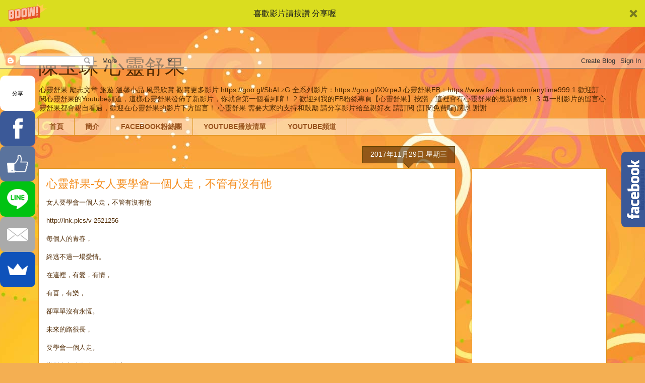

--- FILE ---
content_type: text/html; charset=UTF-8
request_url: https://anytime999.blogspot.com/2017/11/blog-post_29.html
body_size: 13415
content:
<!DOCTYPE html>
<html class='v2' dir='ltr' xmlns='http://www.w3.org/1999/xhtml' xmlns:b='http://www.google.com/2005/gml/b' xmlns:data='http://www.google.com/2005/gml/data' xmlns:expr='http://www.google.com/2005/gml/expr'>
<head>
<link href='https://www.blogger.com/static/v1/widgets/4128112664-css_bundle_v2.css' rel='stylesheet' type='text/css'/>
<script async='async' data-sumo-site-id='003c15ff18f58691443516162e5bb2ba756e42f3bbc4ee97816a95cd4d61c7ac' src='//load.sumome.com/'></script>
<meta content='eUYo8GSQrSD-dHjTj0O-oOHtk6ODomTNSjL_feExSWQ' name='google-site-verification'/>
<meta content='width=1100' name='viewport'/>
<meta content='text/html; charset=UTF-8' http-equiv='Content-Type'/>
<meta content='blogger' name='generator'/>
<link href='https://anytime999.blogspot.com/favicon.ico' rel='icon' type='image/x-icon'/>
<link href='http://anytime999.blogspot.com/2017/11/blog-post_29.html' rel='canonical'/>
<link rel="alternate" type="application/atom+xml" title="陳玉珠 心靈舒果 - Atom" href="https://anytime999.blogspot.com/feeds/posts/default" />
<link rel="alternate" type="application/rss+xml" title="陳玉珠 心靈舒果 - RSS" href="https://anytime999.blogspot.com/feeds/posts/default?alt=rss" />
<link rel="service.post" type="application/atom+xml" title="陳玉珠 心靈舒果 - Atom" href="https://www.blogger.com/feeds/6874829321933091544/posts/default" />

<link rel="alternate" type="application/atom+xml" title="陳玉珠 心靈舒果 - Atom" href="https://anytime999.blogspot.com/feeds/1598712145861432222/comments/default" />
<!--Can't find substitution for tag [blog.ieCssRetrofitLinks]-->
<link href='https://i.ytimg.com/vi/BzrKVdQ_lpE/hqdefault.jpg' rel='image_src'/>
<meta content='http://anytime999.blogspot.com/2017/11/blog-post_29.html' property='og:url'/>
<meta content='心靈舒果-女人要學會一個人走，不管有沒有他' property='og:title'/>
<meta content='女人要學會一個人走，不管有沒有他  http://lnk.pics/v-2521256  每個人的青春，  終逃不過一場愛情。  在這裡，有愛，有情，  有喜，有樂，  卻單單沒有永恆。  未來的路很長，  要學會一個人走。  當別人忽略你時，不要傷心，  每個人都有自己的生活，...' property='og:description'/>
<meta content='https://lh3.googleusercontent.com/blogger_img_proxy/AEn0k_tTh-cv9ItqPYwdGGSoHblMI2_7o0i50ldcqkwdjiiJGZtxR-8nvyz_9AdIJBFam6z2mutBDqeNFUqqntbeHSnpQq7m8Ooi78FrikA6PQH0-v-g=w1200-h630-n-k-no-nu' property='og:image'/>
<title>陳玉珠 心靈舒果: 心靈舒果-女人要學會一個人走&#65292;不管有沒有他</title>
<style id='page-skin-1' type='text/css'><!--
/*
-----------------------------------------------
Blogger Template Style
Name:     Awesome Inc.
Designer: Tina Chen
URL:      tinachen.org
----------------------------------------------- */
/* Content
----------------------------------------------- */
body {
font: normal normal 13px Arial, Tahoma, Helvetica, FreeSans, sans-serif;
color: #4e2800;
background: #f4af52 url(//themes.googleusercontent.com/image?id=1jBzZZhWmESbxpWuz4_KYI1iPRIJPfZVbhagMxWcJWDsBoLRejCvAeTWImo0USEiGpD5G) repeat fixed top center /* Credit: molotovcoketail (https://www.istockphoto.com/googleimages.php?id=1794602&amp;platform=blogger) */;
}
html body .content-outer {
min-width: 0;
max-width: 100%;
width: 100%;
}
a:link {
text-decoration: none;
color: #f48d1d;
}
a:visited {
text-decoration: none;
color: #b5653b;
}
a:hover {
text-decoration: underline;
color: #f48d1d;
}
.body-fauxcolumn-outer .cap-top {
position: absolute;
z-index: 1;
height: 276px;
width: 100%;
background: transparent none repeat-x scroll top left;
_background-image: none;
}
/* Columns
----------------------------------------------- */
.content-inner {
padding: 0;
}
.header-inner .section {
margin: 0 16px;
}
.tabs-inner .section {
margin: 0 16px;
}
.main-inner {
padding-top: 65px;
}
.main-inner .column-center-inner,
.main-inner .column-left-inner,
.main-inner .column-right-inner {
padding: 0 5px;
}
*+html body .main-inner .column-center-inner {
margin-top: -65px;
}
#layout .main-inner .column-center-inner {
margin-top: 0;
}
/* Header
----------------------------------------------- */
.header-outer {
margin: 0 0 0 0;
background: transparent none repeat scroll 0 0;
}
.Header h1 {
font: normal normal 40px Arial, Tahoma, Helvetica, FreeSans, sans-serif;
color: #4e2800;
text-shadow: 0 0 -1px #000000;
}
.Header h1 a {
color: #4e2800;
}
.Header .description {
font: normal normal 14px Arial, Tahoma, Helvetica, FreeSans, sans-serif;
color: #4e2800;
}
.header-inner .Header .titlewrapper,
.header-inner .Header .descriptionwrapper {
padding-left: 0;
padding-right: 0;
margin-bottom: 0;
}
.header-inner .Header .titlewrapper {
padding-top: 22px;
}
/* Tabs
----------------------------------------------- */
.tabs-outer {
overflow: hidden;
position: relative;
background: transparent url(//www.blogblog.com/1kt/awesomeinc/tabs_gradient_groovy.png) repeat scroll 0 0;
}
#layout .tabs-outer {
overflow: visible;
}
.tabs-cap-top, .tabs-cap-bottom {
position: absolute;
width: 100%;
border-top: 1px solid #dc9522;
}
.tabs-cap-bottom {
bottom: 0;
}
.tabs-inner .widget li a {
display: inline-block;
margin: 0;
padding: .6em 1.5em;
font: normal bold 14px Arial, Tahoma, Helvetica, FreeSans, sans-serif;
color: #99531e;
border-top: 1px solid #dc9522;
border-bottom: 1px solid #dc9522;
border-left: 1px solid #dc9522;
height: 16px;
line-height: 16px;
}
.tabs-inner .widget li:last-child a {
border-right: 1px solid #dc9522;
}
.tabs-inner .widget li.selected a, .tabs-inner .widget li a:hover {
background: #ffeedd url(//www.blogblog.com/1kt/awesomeinc/tabs_gradient_groovy.png) repeat-x scroll 0 -100px;
color: #3c1f00;
}
/* Headings
----------------------------------------------- */
h2 {
font: normal bold 14px Arial, Tahoma, Helvetica, FreeSans, sans-serif;
color: #4e2800;
}
/* Widgets
----------------------------------------------- */
.main-inner .section {
margin: 0 27px;
padding: 0;
}
.main-inner .column-left-outer,
.main-inner .column-right-outer {
margin-top: 0;
}
#layout .main-inner .column-left-outer,
#layout .main-inner .column-right-outer {
margin-top: 0;
}
.main-inner .column-left-inner,
.main-inner .column-right-inner {
background: transparent none repeat 0 0;
-moz-box-shadow: 0 0 0 rgba(0, 0, 0, .2);
-webkit-box-shadow: 0 0 0 rgba(0, 0, 0, .2);
-goog-ms-box-shadow: 0 0 0 rgba(0, 0, 0, .2);
box-shadow: 0 0 0 rgba(0, 0, 0, .2);
-moz-border-radius: 0;
-webkit-border-radius: 0;
-goog-ms-border-radius: 0;
border-radius: 0;
}
#layout .main-inner .column-left-inner,
#layout .main-inner .column-right-inner {
margin-top: 0;
}
.sidebar .widget {
font: normal normal 14px Arial, Tahoma, Helvetica, FreeSans, sans-serif;
color: #4e2800;
}
.sidebar .widget a:link {
color: #f48d1d;
}
.sidebar .widget a:visited {
color: #b5653b;
}
.sidebar .widget a:hover {
color: #f48d1d;
}
.sidebar .widget h2 {
text-shadow: 0 0 -1px #000000;
}
.main-inner .widget {
background-color: #ffffff;
border: 1px solid #dc9522;
padding: 0 15px 15px;
margin: 20px -16px;
-moz-box-shadow: 0 0 0 rgba(0, 0, 0, .2);
-webkit-box-shadow: 0 0 0 rgba(0, 0, 0, .2);
-goog-ms-box-shadow: 0 0 0 rgba(0, 0, 0, .2);
box-shadow: 0 0 0 rgba(0, 0, 0, .2);
-moz-border-radius: 0;
-webkit-border-radius: 0;
-goog-ms-border-radius: 0;
border-radius: 0;
}
.main-inner .widget h2 {
margin: 0 -0;
padding: .6em 0 .5em;
border-bottom: 1px solid transparent;
}
.footer-inner .widget h2 {
padding: 0 0 .4em;
border-bottom: 1px solid transparent;
}
.main-inner .widget h2 + div, .footer-inner .widget h2 + div {
border-top: 0 solid #dc9522;
padding-top: 0;
}
.main-inner .widget .widget-content {
margin: 0 -0;
padding: 7px 0 0;
}
.main-inner .widget ul, .main-inner .widget #ArchiveList ul.flat {
margin: -0 -15px 0;
padding: 0;
list-style: none;
}
.main-inner .widget #ArchiveList {
margin: -0 0 0;
}
.main-inner .widget ul li, .main-inner .widget #ArchiveList ul.flat li {
padding: .5em 15px;
text-indent: 0;
color: #666666;
border-top: 0 solid #dc9522;
border-bottom: 1px solid transparent;
}
.main-inner .widget #ArchiveList ul li {
padding-top: .25em;
padding-bottom: .25em;
}
.main-inner .widget ul li:first-child, .main-inner .widget #ArchiveList ul.flat li:first-child {
border-top: none;
}
.main-inner .widget ul li:last-child, .main-inner .widget #ArchiveList ul.flat li:last-child {
border-bottom: none;
}
.post-body {
position: relative;
}
.main-inner .widget .post-body ul {
padding: 0 2.5em;
margin: .5em 0;
list-style: disc;
}
.main-inner .widget .post-body ul li {
padding: 0.25em 0;
margin-bottom: .25em;
color: #4e2800;
border: none;
}
.footer-inner .widget ul {
padding: 0;
list-style: none;
}
.widget .zippy {
color: #666666;
}
/* Posts
----------------------------------------------- */
body .main-inner .Blog {
padding: 0;
margin-bottom: 1em;
background-color: transparent;
border: none;
-moz-box-shadow: 0 0 0 rgba(0, 0, 0, 0);
-webkit-box-shadow: 0 0 0 rgba(0, 0, 0, 0);
-goog-ms-box-shadow: 0 0 0 rgba(0, 0, 0, 0);
box-shadow: 0 0 0 rgba(0, 0, 0, 0);
}
.main-inner .section:last-child .Blog:last-child {
padding: 0;
margin-bottom: 1em;
}
.main-inner .widget h2.date-header {
margin: 0 -15px 1px;
padding: 0 0 10px 0;
font: normal normal 14px Arial, Tahoma, Helvetica, FreeSans, sans-serif;
color: #ffffff;
background: transparent url(//www.blogblog.com/1kt/awesomeinc/date_background_groovy.png) repeat-x scroll bottom center;
border-top: 1px solid #664400;
border-bottom: 1px solid transparent;
-moz-border-radius-topleft: 0;
-moz-border-radius-topright: 0;
-webkit-border-top-left-radius: 0;
-webkit-border-top-right-radius: 0;
border-top-left-radius: 0;
border-top-right-radius: 0;
position: absolute;
bottom: 100%;
right: 15px;
text-shadow: 0 0 -1px #000000;
}
.main-inner .widget h2.date-header span {
font: normal normal 14px Arial, Tahoma, Helvetica, FreeSans, sans-serif;
display: block;
padding: .5em 15px;
border-left: 1px solid #664400;
border-right: 1px solid #664400;
}
.date-outer {
position: relative;
margin: 65px 0 20px;
padding: 0 15px;
background-color: #ffffff;
border: 1px solid #dc9522;
-moz-box-shadow: 0 0 0 rgba(0, 0, 0, .2);
-webkit-box-shadow: 0 0 0 rgba(0, 0, 0, .2);
-goog-ms-box-shadow: 0 0 0 rgba(0, 0, 0, .2);
box-shadow: 0 0 0 rgba(0, 0, 0, .2);
-moz-border-radius: 0;
-webkit-border-radius: 0;
-goog-ms-border-radius: 0;
border-radius: 0;
}
.date-outer:first-child {
margin-top: 0;
}
.date-outer:last-child {
margin-bottom: 20px;
-moz-border-radius-bottomleft: 0;
-moz-border-radius-bottomright: 0;
-webkit-border-bottom-left-radius: 0;
-webkit-border-bottom-right-radius: 0;
-goog-ms-border-bottom-left-radius: 0;
-goog-ms-border-bottom-right-radius: 0;
border-bottom-left-radius: 0;
border-bottom-right-radius: 0;
}
.date-posts {
margin: 0 -0;
padding: 0 0;
clear: both;
}
.post-outer, .inline-ad {
border-top: 1px solid #dc9522;
margin: 0 -0;
padding: 15px 0;
}
.post-outer {
padding-bottom: 10px;
}
.post-outer:first-child {
padding-top: 15px;
border-top: none;
}
.post-outer:last-child, .inline-ad:last-child {
border-bottom: none;
}
.post-body {
position: relative;
}
.post-body img {
padding: 8px;
background: transparent;
border: 1px solid transparent;
-moz-box-shadow: 0 0 0 rgba(0, 0, 0, .2);
-webkit-box-shadow: 0 0 0 rgba(0, 0, 0, .2);
box-shadow: 0 0 0 rgba(0, 0, 0, .2);
-moz-border-radius: 0;
-webkit-border-radius: 0;
border-radius: 0;
}
h3.post-title, h4 {
font: normal normal 22px Arial, Tahoma, Helvetica, FreeSans, sans-serif;
color: #f48d1d;
}
h3.post-title a {
font: normal normal 22px Arial, Tahoma, Helvetica, FreeSans, sans-serif;
color: #f48d1d;
}
h3.post-title a:hover {
color: #f48d1d;
text-decoration: underline;
}
.post-header {
margin: 0 0 1em;
}
.post-body {
line-height: 1.4;
}
.post-outer h2 {
color: #4e2800;
}
.post-footer {
margin: 1.5em 0 0;
}
#blog-pager {
padding: 15px;
font-size: 120%;
background-color: #ffffff;
border: 1px solid #dc9522;
-moz-box-shadow: 0 0 0 rgba(0, 0, 0, .2);
-webkit-box-shadow: 0 0 0 rgba(0, 0, 0, .2);
-goog-ms-box-shadow: 0 0 0 rgba(0, 0, 0, .2);
box-shadow: 0 0 0 rgba(0, 0, 0, .2);
-moz-border-radius: 0;
-webkit-border-radius: 0;
-goog-ms-border-radius: 0;
border-radius: 0;
-moz-border-radius-topleft: 0;
-moz-border-radius-topright: 0;
-webkit-border-top-left-radius: 0;
-webkit-border-top-right-radius: 0;
-goog-ms-border-top-left-radius: 0;
-goog-ms-border-top-right-radius: 0;
border-top-left-radius: 0;
border-top-right-radius-topright: 0;
margin-top: 1em;
}
.blog-feeds, .post-feeds {
margin: 1em 0;
text-align: center;
color: #4e2800;
}
.blog-feeds a, .post-feeds a {
color: #ffffff;
}
.blog-feeds a:visited, .post-feeds a:visited {
color: #ffffff;
}
.blog-feeds a:hover, .post-feeds a:hover {
color: #ffffff;
}
.post-outer .comments {
margin-top: 2em;
}
/* Comments
----------------------------------------------- */
.comments .comments-content .icon.blog-author {
background-repeat: no-repeat;
background-image: url([data-uri]);
}
.comments .comments-content .loadmore a {
border-top: 1px solid #dc9522;
border-bottom: 1px solid #dc9522;
}
.comments .continue {
border-top: 2px solid #dc9522;
}
/* Footer
----------------------------------------------- */
.footer-outer {
margin: -0 0 -1px;
padding: 0 0 0;
color: #4e2800;
overflow: hidden;
}
.footer-fauxborder-left {
border-top: 1px solid #dc9522;
background: #ffffff none repeat scroll 0 0;
-moz-box-shadow: 0 0 0 rgba(0, 0, 0, .2);
-webkit-box-shadow: 0 0 0 rgba(0, 0, 0, .2);
-goog-ms-box-shadow: 0 0 0 rgba(0, 0, 0, .2);
box-shadow: 0 0 0 rgba(0, 0, 0, .2);
margin: 0 -0;
}
/* Mobile
----------------------------------------------- */
body.mobile {
background-size: 100% auto;
}
.mobile .body-fauxcolumn-outer {
background: transparent none repeat scroll top left;
}
*+html body.mobile .main-inner .column-center-inner {
margin-top: 0;
}
.mobile .main-inner .widget {
padding: 0 0 15px;
}
.mobile .main-inner .widget h2 + div,
.mobile .footer-inner .widget h2 + div {
border-top: none;
padding-top: 0;
}
.mobile .footer-inner .widget h2 {
padding: 0.5em 0;
border-bottom: none;
}
.mobile .main-inner .widget .widget-content {
margin: 0;
padding: 7px 0 0;
}
.mobile .main-inner .widget ul,
.mobile .main-inner .widget #ArchiveList ul.flat {
margin: 0 -15px 0;
}
.mobile .main-inner .widget h2.date-header {
right: 0;
}
.mobile .date-header span {
padding: 0.4em 0;
}
.mobile .date-outer:first-child {
margin-bottom: 0;
border: 1px solid #dc9522;
-moz-border-radius-topleft: 0;
-moz-border-radius-topright: 0;
-webkit-border-top-left-radius: 0;
-webkit-border-top-right-radius: 0;
-goog-ms-border-top-left-radius: 0;
-goog-ms-border-top-right-radius: 0;
border-top-left-radius: 0;
border-top-right-radius: 0;
}
.mobile .date-outer {
border-color: #dc9522;
border-width: 0 1px 1px;
}
.mobile .date-outer:last-child {
margin-bottom: 0;
}
.mobile .main-inner {
padding: 0;
}
.mobile .header-inner .section {
margin: 0;
}
.mobile .post-outer, .mobile .inline-ad {
padding: 5px 0;
}
.mobile .tabs-inner .section {
margin: 0 10px;
}
.mobile .main-inner .widget h2 {
margin: 0;
padding: 0;
}
.mobile .main-inner .widget h2.date-header span {
padding: 0;
}
.mobile .main-inner .widget .widget-content {
margin: 0;
padding: 7px 0 0;
}
.mobile #blog-pager {
border: 1px solid transparent;
background: #ffffff none repeat scroll 0 0;
}
.mobile .main-inner .column-left-inner,
.mobile .main-inner .column-right-inner {
background: transparent none repeat 0 0;
-moz-box-shadow: none;
-webkit-box-shadow: none;
-goog-ms-box-shadow: none;
box-shadow: none;
}
.mobile .date-posts {
margin: 0;
padding: 0;
}
.mobile .footer-fauxborder-left {
margin: 0;
border-top: inherit;
}
.mobile .main-inner .section:last-child .Blog:last-child {
margin-bottom: 0;
}
.mobile-index-contents {
color: #4e2800;
}
.mobile .mobile-link-button {
background: #f48d1d url(//www.blogblog.com/1kt/awesomeinc/tabs_gradient_groovy.png) repeat scroll 0 0;
}
.mobile-link-button a:link, .mobile-link-button a:visited {
color: #4e2800;
}
.mobile .tabs-inner .PageList .widget-content {
background: transparent;
border-top: 1px solid;
border-color: #dc9522;
color: #99531e;
}
.mobile .tabs-inner .PageList .widget-content .pagelist-arrow {
border-left: 1px solid #dc9522;
}

--></style>
<style id='template-skin-1' type='text/css'><!--
body {
min-width: 1160px;
}
.content-outer, .content-fauxcolumn-outer, .region-inner {
min-width: 1160px;
max-width: 1160px;
_width: 1160px;
}
.main-inner .columns {
padding-left: 0px;
padding-right: 300px;
}
.main-inner .fauxcolumn-center-outer {
left: 0px;
right: 300px;
/* IE6 does not respect left and right together */
_width: expression(this.parentNode.offsetWidth -
parseInt("0px") -
parseInt("300px") + 'px');
}
.main-inner .fauxcolumn-left-outer {
width: 0px;
}
.main-inner .fauxcolumn-right-outer {
width: 300px;
}
.main-inner .column-left-outer {
width: 0px;
right: 100%;
margin-left: -0px;
}
.main-inner .column-right-outer {
width: 300px;
margin-right: -300px;
}
#layout {
min-width: 0;
}
#layout .content-outer {
min-width: 0;
width: 800px;
}
#layout .region-inner {
min-width: 0;
width: auto;
}
--></style>
<link href='https://www.blogger.com/dyn-css/authorization.css?targetBlogID=6874829321933091544&amp;zx=d40257a1-dd7c-45ef-8e6b-49fd864c2439' media='none' onload='if(media!=&#39;all&#39;)media=&#39;all&#39;' rel='stylesheet'/><noscript><link href='https://www.blogger.com/dyn-css/authorization.css?targetBlogID=6874829321933091544&amp;zx=d40257a1-dd7c-45ef-8e6b-49fd864c2439' rel='stylesheet'/></noscript>
<meta name='google-adsense-platform-account' content='ca-host-pub-1556223355139109'/>
<meta name='google-adsense-platform-domain' content='blogspot.com'/>

<!-- data-ad-client=ca-pub-4232200248470621 -->

</head>
<body class='loading variant-groovy'>
<div class='navbar section' id='navbar' name='導覽列'><div class='widget Navbar' data-version='1' id='Navbar1'><script type="text/javascript">
    function setAttributeOnload(object, attribute, val) {
      if(window.addEventListener) {
        window.addEventListener('load',
          function(){ object[attribute] = val; }, false);
      } else {
        window.attachEvent('onload', function(){ object[attribute] = val; });
      }
    }
  </script>
<div id="navbar-iframe-container"></div>
<script type="text/javascript" src="https://apis.google.com/js/platform.js"></script>
<script type="text/javascript">
      gapi.load("gapi.iframes:gapi.iframes.style.bubble", function() {
        if (gapi.iframes && gapi.iframes.getContext) {
          gapi.iframes.getContext().openChild({
              url: 'https://www.blogger.com/navbar/6874829321933091544?po\x3d1598712145861432222\x26origin\x3dhttps://anytime999.blogspot.com',
              where: document.getElementById("navbar-iframe-container"),
              id: "navbar-iframe"
          });
        }
      });
    </script><script type="text/javascript">
(function() {
var script = document.createElement('script');
script.type = 'text/javascript';
script.src = '//pagead2.googlesyndication.com/pagead/js/google_top_exp.js';
var head = document.getElementsByTagName('head')[0];
if (head) {
head.appendChild(script);
}})();
</script>
</div></div>
<div class='body-fauxcolumns'>
<div class='fauxcolumn-outer body-fauxcolumn-outer'>
<div class='cap-top'>
<div class='cap-left'></div>
<div class='cap-right'></div>
</div>
<div class='fauxborder-left'>
<div class='fauxborder-right'></div>
<div class='fauxcolumn-inner'>
</div>
</div>
<div class='cap-bottom'>
<div class='cap-left'></div>
<div class='cap-right'></div>
</div>
</div>
</div>
<div class='content'>
<div class='content-fauxcolumns'>
<div class='fauxcolumn-outer content-fauxcolumn-outer'>
<div class='cap-top'>
<div class='cap-left'></div>
<div class='cap-right'></div>
</div>
<div class='fauxborder-left'>
<div class='fauxborder-right'></div>
<div class='fauxcolumn-inner'>
</div>
</div>
<div class='cap-bottom'>
<div class='cap-left'></div>
<div class='cap-right'></div>
</div>
</div>
</div>
<div class='content-outer'>
<div class='content-cap-top cap-top'>
<div class='cap-left'></div>
<div class='cap-right'></div>
</div>
<div class='fauxborder-left content-fauxborder-left'>
<div class='fauxborder-right content-fauxborder-right'></div>
<div class='content-inner'>
<header>
<div class='header-outer'>
<div class='header-cap-top cap-top'>
<div class='cap-left'></div>
<div class='cap-right'></div>
</div>
<div class='fauxborder-left header-fauxborder-left'>
<div class='fauxborder-right header-fauxborder-right'></div>
<div class='region-inner header-inner'>
<div class='header section' id='header' name='標頭'><div class='widget Header' data-version='1' id='Header1'>
<div id='header-inner'>
<div class='titlewrapper'>
<h1 class='title'>
<a href='https://anytime999.blogspot.com/'>
陳玉珠 心靈舒果
</a>
</h1>
</div>
<div class='descriptionwrapper'>
<p class='description'><span>心靈舒果 勵志文章 旅遊 溫馨小品 風景欣賞

觀賞更多影片:https://goo.gl/SbALzG

全系列影片&#65306;https://goo.gl/XXrpeJ

心靈舒果FB&#65306;https://www.facebook.com/anytime999

1.歡迎訂閱心靈舒果的Youtube頻道&#65292;這樣心靈舒果發佈了新影片&#65292;你就會第一個看到唷&#65281;

2.歡迎到我的FB粉絲專頁&#12304;心靈舒果&#12305;按讚&#65292;這裡會有心靈舒果的最新動態&#65281;

3.每一則影片的留言心靈舒果都會親自看過&#65292;歡迎在心靈舒果的影片下方留言&#65281;

心靈舒果 需要大家的支持和鼓勵 請分享影片給至親好友 請訂閱 (訂閱免費喔)感恩 謝謝</span></p>
</div>
</div>
</div></div>
</div>
</div>
<div class='header-cap-bottom cap-bottom'>
<div class='cap-left'></div>
<div class='cap-right'></div>
</div>
</div>
</header>
<div class='tabs-outer'>
<div class='tabs-cap-top cap-top'>
<div class='cap-left'></div>
<div class='cap-right'></div>
</div>
<div class='fauxborder-left tabs-fauxborder-left'>
<div class='fauxborder-right tabs-fauxborder-right'></div>
<div class='region-inner tabs-inner'>
<div class='tabs section' id='crosscol' name='跨欄區'><div class='widget PageList' data-version='1' id='PageList1'>
<h2>網頁</h2>
<div class='widget-content'>
<ul>
<li>
<a href='https://anytime999.blogspot.com/'>首頁</a>
</li>
<li>
<a href='https://anytime999.blogspot.com/p/blog-page.html'>簡介</a>
</li>
<li>
<a href='http://www.facebook.com/anytime999?ref=aymt_homepage_panel'>FACEBOOK粉絲團</a>
</li>
<li>
<a href="//www.youtube.com/user/julica138/playlists">YOUTUBE播放清單</a>
</li>
<li>
<a href='https://www.youtube.com/channel/UCNMJyN1E369HwCI2viLCIyA'>YOUTUBE頻道</a>
</li>
</ul>
<div class='clear'></div>
</div>
</div></div>
<div class='tabs no-items section' id='crosscol-overflow' name='Cross-Column 2'></div>
</div>
</div>
<div class='tabs-cap-bottom cap-bottom'>
<div class='cap-left'></div>
<div class='cap-right'></div>
</div>
</div>
<div class='main-outer'>
<div class='main-cap-top cap-top'>
<div class='cap-left'></div>
<div class='cap-right'></div>
</div>
<div class='fauxborder-left main-fauxborder-left'>
<div class='fauxborder-right main-fauxborder-right'></div>
<div class='region-inner main-inner'>
<div class='columns fauxcolumns'>
<div class='fauxcolumn-outer fauxcolumn-center-outer'>
<div class='cap-top'>
<div class='cap-left'></div>
<div class='cap-right'></div>
</div>
<div class='fauxborder-left'>
<div class='fauxborder-right'></div>
<div class='fauxcolumn-inner'>
</div>
</div>
<div class='cap-bottom'>
<div class='cap-left'></div>
<div class='cap-right'></div>
</div>
</div>
<div class='fauxcolumn-outer fauxcolumn-left-outer'>
<div class='cap-top'>
<div class='cap-left'></div>
<div class='cap-right'></div>
</div>
<div class='fauxborder-left'>
<div class='fauxborder-right'></div>
<div class='fauxcolumn-inner'>
</div>
</div>
<div class='cap-bottom'>
<div class='cap-left'></div>
<div class='cap-right'></div>
</div>
</div>
<div class='fauxcolumn-outer fauxcolumn-right-outer'>
<div class='cap-top'>
<div class='cap-left'></div>
<div class='cap-right'></div>
</div>
<div class='fauxborder-left'>
<div class='fauxborder-right'></div>
<div class='fauxcolumn-inner'>
</div>
</div>
<div class='cap-bottom'>
<div class='cap-left'></div>
<div class='cap-right'></div>
</div>
</div>
<!-- corrects IE6 width calculation -->
<div class='columns-inner'>
<div class='column-center-outer'>
<div class='column-center-inner'>
<div class='main section' id='main' name='主版面'><div class='widget Blog' data-version='1' id='Blog1'>
<div class='blog-posts hfeed'>

          <div class="date-outer">
        
<h2 class='date-header'><span>2017年11月29日 星期三</span></h2>

          <div class="date-posts">
        
<div class='post-outer'>
<div class='post hentry' itemprop='blogPost' itemscope='itemscope' itemtype='http://schema.org/BlogPosting'>
<meta content='https://i.ytimg.com/vi/BzrKVdQ_lpE/hqdefault.jpg' itemprop='image_url'/>
<meta content='6874829321933091544' itemprop='blogId'/>
<meta content='1598712145861432222' itemprop='postId'/>
<a name='1598712145861432222'></a>
<h3 class='post-title entry-title' itemprop='name'>
心靈舒果-女人要學會一個人走&#65292;不管有沒有他
</h3>
<div class='post-header'>
<div class='post-header-line-1'></div>
</div>
<div class='post-body entry-content' id='post-body-1598712145861432222' itemprop='description articleBody'>
女人要學會一個人走&#65292;不管有沒有他<br /><br />
http://lnk.pics/v-2521256<br /><br />
每個人的青春&#65292;<br /><br />
終逃不過一場愛情&#12290;<br /><br />
在這裡&#65292;有愛&#65292;有情&#65292;<br /><br />
有喜&#65292;有樂&#65292;<br /><br />
卻單單沒有永恆&#12290;<br /><br />
未來的路很長&#65292;<br /><br />
要學會一個人走&#12290;<br /><br />
當別人忽略你時&#65292;不要傷心&#65292;<br /><br />
每個人都有自己的生活&#65292;<br /><br />
誰都不可能一直陪你&#12290;<br /><br />
不要讓某個人某件事<br /><br />
成為你的全部&#12290;<br /><br />
感動代替不了感情&#12290;<iframe allowfullscreen="" frameborder="0" height="270" src="https://www.youtube.com/embed/BzrKVdQ_lpE?list=UUNMJyN1E369HwCI2viLCIyA" width="480"></iframe>
<div style='clear: both;'></div>
</div>
<div class='post-footer'>
<div class='post-footer-line post-footer-line-1'><span class='post-comment-link'>
</span>
<span class='post-icons'>
<span class='item-control blog-admin pid-228786113'>
<a href='https://www.blogger.com/post-edit.g?blogID=6874829321933091544&postID=1598712145861432222&from=pencil' title='編輯文章'>
<img alt='' class='icon-action' height='18' src='https://resources.blogblog.com/img/icon18_edit_allbkg.gif' width='18'/>
</a>
</span>
</span>
<div class='post-share-buttons goog-inline-block'>
<a class='goog-inline-block share-button sb-email' href='https://www.blogger.com/share-post.g?blogID=6874829321933091544&postID=1598712145861432222&target=email' target='_blank' title='以電子郵件傳送這篇文章'><span class='share-button-link-text'>以電子郵件傳送這篇文章</span></a><a class='goog-inline-block share-button sb-blog' href='https://www.blogger.com/share-post.g?blogID=6874829321933091544&postID=1598712145861432222&target=blog' onclick='window.open(this.href, "_blank", "height=270,width=475"); return false;' target='_blank' title='BlogThis！'><span class='share-button-link-text'>BlogThis&#65281;</span></a><a class='goog-inline-block share-button sb-twitter' href='https://www.blogger.com/share-post.g?blogID=6874829321933091544&postID=1598712145861432222&target=twitter' target='_blank' title='分享至 X'><span class='share-button-link-text'>分享至 X</span></a><a class='goog-inline-block share-button sb-facebook' href='https://www.blogger.com/share-post.g?blogID=6874829321933091544&postID=1598712145861432222&target=facebook' onclick='window.open(this.href, "_blank", "height=430,width=640"); return false;' target='_blank' title='分享至 Facebook'><span class='share-button-link-text'>分享至 Facebook</span></a><a class='goog-inline-block share-button sb-pinterest' href='https://www.blogger.com/share-post.g?blogID=6874829321933091544&postID=1598712145861432222&target=pinterest' target='_blank' title='分享到 Pinterest'><span class='share-button-link-text'>分享到 Pinterest</span></a>
</div>
</div>
<div class='post-footer-line post-footer-line-2'><span class='post-labels'>
</span>
</div>
<div class='post-footer-line post-footer-line-3'><span class='post-location'>
</span>
</div>
</div>
</div>
<div class='comments' id='comments'>
<a name='comments'></a>
<h4>沒有留言:</h4>
<div id='Blog1_comments-block-wrapper'>
<dl class='avatar-comment-indent' id='comments-block'>
</dl>
</div>
<p class='comment-footer'>
<div class='comment-form'>
<a name='comment-form'></a>
<h4 id='comment-post-message'>張貼留言</h4>
<p>
</p>
<a href='https://www.blogger.com/comment/frame/6874829321933091544?po=1598712145861432222&hl=zh-TW&saa=85391&origin=https://anytime999.blogspot.com' id='comment-editor-src'></a>
<iframe allowtransparency='true' class='blogger-iframe-colorize blogger-comment-from-post' frameborder='0' height='410px' id='comment-editor' name='comment-editor' src='' width='100%'></iframe>
<script src='https://www.blogger.com/static/v1/jsbin/1345082660-comment_from_post_iframe.js' type='text/javascript'></script>
<script type='text/javascript'>
      BLOG_CMT_createIframe('https://www.blogger.com/rpc_relay.html');
    </script>
</div>
</p>
</div>
</div>
<div class='inline-ad'>
<script type="text/javascript">
    google_ad_client = "ca-pub-4232200248470621";
    google_ad_host = "ca-host-pub-1556223355139109";
    google_ad_host_channel = "L0007";
    google_ad_slot = "5002696590";
    google_ad_width = 300;
    google_ad_height = 250;
</script>
<!-- anytime999_main_Blog1_300x250_as -->
<script type="text/javascript"
src="//pagead2.googlesyndication.com/pagead/show_ads.js">
</script>
</div>

        </div></div>
      
</div>
<div class='blog-pager' id='blog-pager'>
<span id='blog-pager-newer-link'>
<a class='blog-pager-newer-link' href='https://anytime999.blogspot.com/2017/12/4.html' id='Blog1_blog-pager-newer-link' title='較新的文章'>較新的文章</a>
</span>
<span id='blog-pager-older-link'>
<a class='blog-pager-older-link' href='https://anytime999.blogspot.com/2017/11/blog-post_27.html' id='Blog1_blog-pager-older-link' title='較舊的文章'>較舊的文章</a>
</span>
<a class='home-link' href='https://anytime999.blogspot.com/'>首頁</a>
</div>
<div class='clear'></div>
<div class='post-feeds'>
<div class='feed-links'>
訂閱&#65306;
<a class='feed-link' href='https://anytime999.blogspot.com/feeds/1598712145861432222/comments/default' target='_blank' type='application/atom+xml'>張貼留言 (Atom)</a>
</div>
</div>
</div></div>
</div>
</div>
<div class='column-left-outer'>
<div class='column-left-inner'>
<aside>
</aside>
</div>
</div>
<div class='column-right-outer'>
<div class='column-right-inner'>
<aside>
<div class='sidebar section' id='sidebar-right-1'><div class='widget AdSense' data-version='1' id='AdSense2'>
<div class='widget-content'>
<script async src="//pagead2.googlesyndication.com/pagead/js/adsbygoogle.js"></script>
<!-- anytime999_sidebar-right-1_AdSense2_1x1_as -->
<ins class="adsbygoogle"
     style="display:block"
     data-ad-client="ca-pub-4232200248470621"
     data-ad-host="ca-host-pub-1556223355139109"
     data-ad-host-channel="L0001"
     data-ad-slot="2022002192"
     data-ad-format="auto"></ins>
<script>
(adsbygoogle = window.adsbygoogle || []).push({});
</script>
<div class='clear'></div>
</div>
</div><div class='widget HTML' data-version='1' id='HTML6'>
<h2 class='title'>幫我按個讚 感謝您</h2>
<div class='widget-content'>
<div id="fb-root"></div>
<script>(function(d, s, id) {
  var js, fjs = d.getElementsByTagName(s)[0];
  if (d.getElementById(id)) return;
  js = d.createElement(s); js.id = id;
  js.src = "//connect.facebook.net/zh_TW/sdk.js#xfbml=1&version=v2.8";
  fjs.parentNode.insertBefore(js, fjs);
}(document, 'script', 'facebook-jssdk'));</script>
<div class="fb-page" data-href="https://www.facebook.com/anytime999/?ref=aymt_homepage_panel" data-tabs="timeline" data-width="280" data-height="220" data-small-header="false" data-adapt-container-width="true" data-hide-cover="false" data-show-facepile="true"><blockquote cite="https://www.facebook.com/anytime999/?ref=aymt_homepage_panel" class="fb-xfbml-parse-ignore"><a href="https://www.facebook.com/anytime999/?ref=aymt_homepage_panel">陳玉珠 心靈舒果</a></blockquote></div>
</div>
<div class='clear'></div>
</div><div class='widget HTML' data-version='1' id='HTML5'>
<div class='widget-content'>
<!-- float facebook like box start -->
<script id="float_fb" src="//pic.sopili.net/pub/float_fb/widget.js" data-href="https://www.facebook.com/anytime999/?ref=aymt_homepage_panel" async></script>
<!-- float facebook like box end -->
</div>
<div class='clear'></div>
</div><div class='widget Label' data-version='1' id='Label2'>
<h2>標籤</h2>
<div class='widget-content list-label-widget-content'>
<ul>
<li>
<a dir='ltr' href='https://anytime999.blogspot.com/search/label/%E5%BF%83%E9%9D%88%E5%BD%B1%E7%89%87'>心靈影片</a>
</li>
<li>
<a dir='ltr' href='https://anytime999.blogspot.com/search/label/%E7%AC%91%E8%A9%B1%E4%BE%86%E4%BA%86'>笑話來了</a>
</li>
<li>
<a dir='ltr' href='https://anytime999.blogspot.com/search/label/%E6%BA%AB%E9%A6%A8%E6%96%87%E7%AB%A0'>溫馨文章</a>
</li>
<li>
<a dir='ltr' href='https://anytime999.blogspot.com/search/label/%E5%8B%B5%E5%BF%97%E5%B0%8F%E8%AA%9E'>勵志小語</a>
</li>
</ul>
<div class='clear'></div>
</div>
</div><div class='widget BlogArchive' data-version='1' id='BlogArchive2'>
<h2>網誌存檔</h2>
<div class='widget-content'>
<div id='ArchiveList'>
<div id='BlogArchive2_ArchiveList'>
<ul class='flat'>
<li class='archivedate'>
<a href='https://anytime999.blogspot.com/2022/02/'>2月</a> (1)
      </li>
<li class='archivedate'>
<a href='https://anytime999.blogspot.com/2021/04/'>4月</a> (1)
      </li>
<li class='archivedate'>
<a href='https://anytime999.blogspot.com/2021/02/'>2月</a> (2)
      </li>
<li class='archivedate'>
<a href='https://anytime999.blogspot.com/2021/01/'>1月</a> (1)
      </li>
<li class='archivedate'>
<a href='https://anytime999.blogspot.com/2020/10/'>10月</a> (1)
      </li>
<li class='archivedate'>
<a href='https://anytime999.blogspot.com/2020/06/'>6月</a> (3)
      </li>
<li class='archivedate'>
<a href='https://anytime999.blogspot.com/2020/05/'>5月</a> (11)
      </li>
<li class='archivedate'>
<a href='https://anytime999.blogspot.com/2020/04/'>4月</a> (1)
      </li>
<li class='archivedate'>
<a href='https://anytime999.blogspot.com/2019/10/'>10月</a> (1)
      </li>
<li class='archivedate'>
<a href='https://anytime999.blogspot.com/2019/09/'>9月</a> (4)
      </li>
<li class='archivedate'>
<a href='https://anytime999.blogspot.com/2019/08/'>8月</a> (5)
      </li>
<li class='archivedate'>
<a href='https://anytime999.blogspot.com/2019/06/'>6月</a> (1)
      </li>
<li class='archivedate'>
<a href='https://anytime999.blogspot.com/2019/05/'>5月</a> (5)
      </li>
<li class='archivedate'>
<a href='https://anytime999.blogspot.com/2019/04/'>4月</a> (7)
      </li>
<li class='archivedate'>
<a href='https://anytime999.blogspot.com/2019/03/'>3月</a> (10)
      </li>
<li class='archivedate'>
<a href='https://anytime999.blogspot.com/2019/02/'>2月</a> (9)
      </li>
<li class='archivedate'>
<a href='https://anytime999.blogspot.com/2019/01/'>1月</a> (11)
      </li>
<li class='archivedate'>
<a href='https://anytime999.blogspot.com/2018/12/'>12月</a> (11)
      </li>
<li class='archivedate'>
<a href='https://anytime999.blogspot.com/2018/11/'>11月</a> (13)
      </li>
<li class='archivedate'>
<a href='https://anytime999.blogspot.com/2018/10/'>10月</a> (14)
      </li>
<li class='archivedate'>
<a href='https://anytime999.blogspot.com/2018/09/'>9月</a> (12)
      </li>
<li class='archivedate'>
<a href='https://anytime999.blogspot.com/2018/08/'>8月</a> (14)
      </li>
<li class='archivedate'>
<a href='https://anytime999.blogspot.com/2018/07/'>7月</a> (13)
      </li>
<li class='archivedate'>
<a href='https://anytime999.blogspot.com/2018/06/'>6月</a> (13)
      </li>
<li class='archivedate'>
<a href='https://anytime999.blogspot.com/2018/05/'>5月</a> (13)
      </li>
<li class='archivedate'>
<a href='https://anytime999.blogspot.com/2018/04/'>4月</a> (13)
      </li>
<li class='archivedate'>
<a href='https://anytime999.blogspot.com/2018/03/'>3月</a> (14)
      </li>
<li class='archivedate'>
<a href='https://anytime999.blogspot.com/2018/02/'>2月</a> (10)
      </li>
<li class='archivedate'>
<a href='https://anytime999.blogspot.com/2018/01/'>1月</a> (15)
      </li>
<li class='archivedate'>
<a href='https://anytime999.blogspot.com/2017/12/'>12月</a> (13)
      </li>
<li class='archivedate'>
<a href='https://anytime999.blogspot.com/2017/11/'>11月</a> (14)
      </li>
<li class='archivedate'>
<a href='https://anytime999.blogspot.com/2017/10/'>10月</a> (14)
      </li>
<li class='archivedate'>
<a href='https://anytime999.blogspot.com/2017/09/'>9月</a> (14)
      </li>
<li class='archivedate'>
<a href='https://anytime999.blogspot.com/2017/08/'>8月</a> (16)
      </li>
<li class='archivedate'>
<a href='https://anytime999.blogspot.com/2017/07/'>7月</a> (12)
      </li>
<li class='archivedate'>
<a href='https://anytime999.blogspot.com/2017/06/'>6月</a> (14)
      </li>
<li class='archivedate'>
<a href='https://anytime999.blogspot.com/2017/05/'>5月</a> (13)
      </li>
<li class='archivedate'>
<a href='https://anytime999.blogspot.com/2017/04/'>4月</a> (13)
      </li>
<li class='archivedate'>
<a href='https://anytime999.blogspot.com/2017/03/'>3月</a> (13)
      </li>
<li class='archivedate'>
<a href='https://anytime999.blogspot.com/2017/02/'>2月</a> (12)
      </li>
<li class='archivedate'>
<a href='https://anytime999.blogspot.com/2017/01/'>1月</a> (11)
      </li>
<li class='archivedate'>
<a href='https://anytime999.blogspot.com/2016/12/'>12月</a> (13)
      </li>
<li class='archivedate'>
<a href='https://anytime999.blogspot.com/2016/11/'>11月</a> (16)
      </li>
<li class='archivedate'>
<a href='https://anytime999.blogspot.com/2016/10/'>10月</a> (15)
      </li>
<li class='archivedate'>
<a href='https://anytime999.blogspot.com/2016/09/'>9月</a> (13)
      </li>
<li class='archivedate'>
<a href='https://anytime999.blogspot.com/2016/08/'>8月</a> (15)
      </li>
<li class='archivedate'>
<a href='https://anytime999.blogspot.com/2016/07/'>7月</a> (14)
      </li>
<li class='archivedate'>
<a href='https://anytime999.blogspot.com/2016/06/'>6月</a> (15)
      </li>
<li class='archivedate'>
<a href='https://anytime999.blogspot.com/2016/05/'>5月</a> (15)
      </li>
<li class='archivedate'>
<a href='https://anytime999.blogspot.com/2016/04/'>4月</a> (14)
      </li>
<li class='archivedate'>
<a href='https://anytime999.blogspot.com/2016/03/'>3月</a> (16)
      </li>
<li class='archivedate'>
<a href='https://anytime999.blogspot.com/2016/02/'>2月</a> (12)
      </li>
<li class='archivedate'>
<a href='https://anytime999.blogspot.com/2016/01/'>1月</a> (15)
      </li>
<li class='archivedate'>
<a href='https://anytime999.blogspot.com/2015/12/'>12月</a> (18)
      </li>
<li class='archivedate'>
<a href='https://anytime999.blogspot.com/2015/11/'>11月</a> (19)
      </li>
<li class='archivedate'>
<a href='https://anytime999.blogspot.com/2015/10/'>10月</a> (27)
      </li>
<li class='archivedate'>
<a href='https://anytime999.blogspot.com/2015/09/'>9月</a> (29)
      </li>
<li class='archivedate'>
<a href='https://anytime999.blogspot.com/2015/08/'>8月</a> (29)
      </li>
<li class='archivedate'>
<a href='https://anytime999.blogspot.com/2015/07/'>7月</a> (28)
      </li>
<li class='archivedate'>
<a href='https://anytime999.blogspot.com/2015/06/'>6月</a> (25)
      </li>
<li class='archivedate'>
<a href='https://anytime999.blogspot.com/2015/05/'>5月</a> (23)
      </li>
<li class='archivedate'>
<a href='https://anytime999.blogspot.com/2015/04/'>4月</a> (27)
      </li>
<li class='archivedate'>
<a href='https://anytime999.blogspot.com/2015/03/'>3月</a> (27)
      </li>
<li class='archivedate'>
<a href='https://anytime999.blogspot.com/2015/02/'>2月</a> (22)
      </li>
<li class='archivedate'>
<a href='https://anytime999.blogspot.com/2015/01/'>1月</a> (19)
      </li>
</ul>
</div>
</div>
<div class='clear'></div>
</div>
</div><div class='widget HTML' data-version='1' id='HTML4'>
<h2 class='title'>馬上加入LINE好友</h2>
<div class='widget-content'>
<span style="color:#33cc00;"><b><span style="font-size:large;">LINE ID:@jkf9464z </span></b></span><br /><img height="177" src="https://lh3.googleusercontent.com/blogger_img_proxy/AEn0k_tura-WJCjAHpatGkFVATQb0IiB3jyhVPpFcw7vO1Jh-MN64ta2BqzJSPTLdxWQea4fZE_rosg2mIn93gwV8gxcuNHm9D5Ar1D2CoRLyf0=s0-d" width="177" /><br /><b><span style="color:#33cc00;"> 		 			 			</span></b><br /><a href="https://line.me/ti/p/%40jkf9464z"><img alt="好友人數" border="0" height="44" src="https://lh3.googleusercontent.com/blogger_img_proxy/AEn0k_vRLVaVnrsBodq_3A2dfHkFGP2rvaNF7R_ge5TgRLZlnOnQ1mcQVaqz4CDXDAN5pCyxgSwU9BcADzqalVPbwzqZeA2BBSi5Zy-ewU-N2FVY-_8ydDPXvDyYRjM9Hp3nW9EsfG5vkyQKVg=s0-d" width="168" /></a>
</div>
<div class='clear'></div>
</div><div class='widget HTML' data-version='1' id='HTML1'>
<h2 class='title'>免費訂閱YOUTUBE</h2>
<div class='widget-content'>
<script src="https://apis.google.com/js/platform.js"></script>

<div class="g-ytsubscribe" data-channelid="UCNMJyN1E369HwCI2viLCIyA" data-layout="full" data-count="default"></div>
</div>
<div class='clear'></div>
</div><div class='widget HTML' data-version='1' id='HTML3'>
<h2 class='title'>facebook</h2>
<div class='widget-content'>
<div class="fb-like" data-href="https://www.facebook.com/anytime999" data-layout="standard" data-action="like" data-show-faces="true" data-share="true"></div>
</div>
<div class='clear'></div>
</div><div class='widget HTML' data-version='1' id='HTML2'>
<h2 class='title'>facebook 粉絲團</h2>
<div class='widget-content'>
<div class="fb-page" data-href="https://www.facebook.com/anytime999" data-small-header="false" data-adapt-container-width="true" data-hide-cover="false" data-show-facepile="true" data-show-posts="true"><div class="fb-xfbml-parse-ignore"><blockquote cite="https://www.facebook.com/anytime999"><a href="https://www.facebook.com/anytime999">陳玉珠 心靈舒果</a></blockquote></div></div>
</div>
<div class='clear'></div>
</div><div class='widget Profile' data-version='1' id='Profile1'>
<h2>關於我自己</h2>
<div class='widget-content'>
<dl class='profile-datablock'>
<dt class='profile-data'>
<a class='profile-name-link g-profile' href='https://www.blogger.com/profile/04150631369150962899' rel='author' style='background-image: url(//www.blogger.com/img/logo-16.png);'>
陳玉珠 心靈舒果
</a>
</dt>
</dl>
<a class='profile-link' href='https://www.blogger.com/profile/04150631369150962899' rel='author'>檢視我的完整簡介</a>
<div class='clear'></div>
</div>
</div><div class='widget BlogSearch' data-version='1' id='BlogSearch1'>
<h2 class='title'>搜尋此部落格</h2>
<div class='widget-content'>
<div id='BlogSearch1_form'>
<form action='https://anytime999.blogspot.com/search' class='gsc-search-box' target='_top'>
<table cellpadding='0' cellspacing='0' class='gsc-search-box'>
<tbody>
<tr>
<td class='gsc-input'>
<input autocomplete='off' class='gsc-input' name='q' size='10' title='search' type='text' value=''/>
</td>
<td class='gsc-search-button'>
<input class='gsc-search-button' title='search' type='submit' value='搜尋'/>
</td>
</tr>
</tbody>
</table>
</form>
</div>
</div>
<div class='clear'></div>
</div><div class='widget Label' data-version='1' id='Label1'>
<h2>文章分類</h2>
<div class='widget-content list-label-widget-content'>
<ul>
<li>
<a dir='ltr' href='https://anytime999.blogspot.com/search/label/%E5%BF%83%E9%9D%88%E5%BD%B1%E7%89%87'>心靈影片</a>
<span dir='ltr'>(1)</span>
</li>
<li>
<a dir='ltr' href='https://anytime999.blogspot.com/search/label/%E7%AC%91%E8%A9%B1%E4%BE%86%E4%BA%86'>笑話來了</a>
<span dir='ltr'>(5)</span>
</li>
<li>
<a dir='ltr' href='https://anytime999.blogspot.com/search/label/%E6%BA%AB%E9%A6%A8%E6%96%87%E7%AB%A0'>溫馨文章</a>
<span dir='ltr'>(1)</span>
</li>
<li>
<a dir='ltr' href='https://anytime999.blogspot.com/search/label/%E5%8B%B5%E5%BF%97%E5%B0%8F%E8%AA%9E'>勵志小語</a>
<span dir='ltr'>(1)</span>
</li>
</ul>
<div class='clear'></div>
</div>
</div></div>
</aside>
</div>
</div>
</div>
<div style='clear: both'></div>
<!-- columns -->
</div>
<!-- main -->
</div>
</div>
<div class='main-cap-bottom cap-bottom'>
<div class='cap-left'></div>
<div class='cap-right'></div>
</div>
</div>
<footer>
<div class='footer-outer'>
<div class='footer-cap-top cap-top'>
<div class='cap-left'></div>
<div class='cap-right'></div>
</div>
<div class='fauxborder-left footer-fauxborder-left'>
<div class='fauxborder-right footer-fauxborder-right'></div>
<div class='region-inner footer-inner'>
<div class='foot no-items section' id='footer-1'></div>
<table border='0' cellpadding='0' cellspacing='0' class='section-columns columns-2'>
<tbody>
<tr>
<td class='first columns-cell'>
<div class='foot no-items section' id='footer-2-1'></div>
</td>
<td class='columns-cell'>
<div class='foot no-items section' id='footer-2-2'></div>
</td>
</tr>
</tbody>
</table>
<!-- outside of the include in order to lock Attribution widget -->
<div class='foot section' id='footer-3' name='頁尾'><div class='widget Attribution' data-version='1' id='Attribution1'>
<div class='widget-content' style='text-align: center;'>
頂尖企業主題. 主題圖片來源&#65306;<a href='https://www.istockphoto.com/googleimages.php?id=1794602&amp;platform=blogger&langregion=zh_TW' target='_blank'>molotovcoketail</a>. 技術提供&#65306;<a href='https://www.blogger.com' target='_blank'>Blogger</a>.
</div>
<div class='clear'></div>
</div><div class='widget Stats' data-version='1' id='Stats1'>
<h2>人氣指數</h2>
<div class='widget-content'>
<div id='Stats1_content' style='display: none;'>
<span class='counter-wrapper graph-counter-wrapper' id='Stats1_totalCount'>
</span>
<div class='clear'></div>
</div>
</div>
</div></div>
</div>
</div>
<div class='footer-cap-bottom cap-bottom'>
<div class='cap-left'></div>
<div class='cap-right'></div>
</div>
</div>
</footer>
<!-- content -->
</div>
</div>
<div class='content-cap-bottom cap-bottom'>
<div class='cap-left'></div>
<div class='cap-right'></div>
</div>
</div>
</div>
<script type='text/javascript'>
    window.setTimeout(function() {
        document.body.className = document.body.className.replace('loading', '');
      }, 10);
  </script>

<script type="text/javascript" src="https://www.blogger.com/static/v1/widgets/382300504-widgets.js"></script>
<script type='text/javascript'>
window['__wavt'] = 'AOuZoY7qnUq9x_gofb_dO7L2icI8g9uQoA:1766060162091';_WidgetManager._Init('//www.blogger.com/rearrange?blogID\x3d6874829321933091544','//anytime999.blogspot.com/2017/11/blog-post_29.html','6874829321933091544');
_WidgetManager._SetDataContext([{'name': 'blog', 'data': {'blogId': '6874829321933091544', 'title': '\u9673\u7389\u73e0 \u5fc3\u9748\u8212\u679c', 'url': 'https://anytime999.blogspot.com/2017/11/blog-post_29.html', 'canonicalUrl': 'http://anytime999.blogspot.com/2017/11/blog-post_29.html', 'homepageUrl': 'https://anytime999.blogspot.com/', 'searchUrl': 'https://anytime999.blogspot.com/search', 'canonicalHomepageUrl': 'http://anytime999.blogspot.com/', 'blogspotFaviconUrl': 'https://anytime999.blogspot.com/favicon.ico', 'bloggerUrl': 'https://www.blogger.com', 'hasCustomDomain': false, 'httpsEnabled': true, 'enabledCommentProfileImages': true, 'gPlusViewType': 'FILTERED_POSTMOD', 'adultContent': false, 'analyticsAccountNumber': '', 'encoding': 'UTF-8', 'locale': 'zh-TW', 'localeUnderscoreDelimited': 'zh_tw', 'languageDirection': 'ltr', 'isPrivate': false, 'isMobile': false, 'isMobileRequest': false, 'mobileClass': '', 'isPrivateBlog': false, 'isDynamicViewsAvailable': true, 'feedLinks': '\x3clink rel\x3d\x22alternate\x22 type\x3d\x22application/atom+xml\x22 title\x3d\x22\u9673\u7389\u73e0 \u5fc3\u9748\u8212\u679c - Atom\x22 href\x3d\x22https://anytime999.blogspot.com/feeds/posts/default\x22 /\x3e\n\x3clink rel\x3d\x22alternate\x22 type\x3d\x22application/rss+xml\x22 title\x3d\x22\u9673\u7389\u73e0 \u5fc3\u9748\u8212\u679c - RSS\x22 href\x3d\x22https://anytime999.blogspot.com/feeds/posts/default?alt\x3drss\x22 /\x3e\n\x3clink rel\x3d\x22service.post\x22 type\x3d\x22application/atom+xml\x22 title\x3d\x22\u9673\u7389\u73e0 \u5fc3\u9748\u8212\u679c - Atom\x22 href\x3d\x22https://www.blogger.com/feeds/6874829321933091544/posts/default\x22 /\x3e\n\n\x3clink rel\x3d\x22alternate\x22 type\x3d\x22application/atom+xml\x22 title\x3d\x22\u9673\u7389\u73e0 \u5fc3\u9748\u8212\u679c - Atom\x22 href\x3d\x22https://anytime999.blogspot.com/feeds/1598712145861432222/comments/default\x22 /\x3e\n', 'meTag': '', 'adsenseClientId': 'ca-pub-4232200248470621', 'adsenseHostId': 'ca-host-pub-1556223355139109', 'adsenseHasAds': true, 'adsenseAutoAds': false, 'boqCommentIframeForm': true, 'loginRedirectParam': '', 'view': '', 'dynamicViewsCommentsSrc': '//www.blogblog.com/dynamicviews/4224c15c4e7c9321/js/comments.js', 'dynamicViewsScriptSrc': '//www.blogblog.com/dynamicviews/daef15016aa26cab', 'plusOneApiSrc': 'https://apis.google.com/js/platform.js', 'disableGComments': true, 'interstitialAccepted': false, 'sharing': {'platforms': [{'name': '\u53d6\u5f97\u9023\u7d50', 'key': 'link', 'shareMessage': '\u53d6\u5f97\u9023\u7d50', 'target': ''}, {'name': 'Facebook', 'key': 'facebook', 'shareMessage': '\u5206\u4eab\u5230 Facebook', 'target': 'facebook'}, {'name': 'BlogThis\uff01', 'key': 'blogThis', 'shareMessage': 'BlogThis\uff01', 'target': 'blog'}, {'name': 'X', 'key': 'twitter', 'shareMessage': '\u5206\u4eab\u5230 X', 'target': 'twitter'}, {'name': 'Pinterest', 'key': 'pinterest', 'shareMessage': '\u5206\u4eab\u5230 Pinterest', 'target': 'pinterest'}, {'name': '\u4ee5\u96fb\u5b50\u90f5\u4ef6\u50b3\u9001', 'key': 'email', 'shareMessage': '\u4ee5\u96fb\u5b50\u90f5\u4ef6\u50b3\u9001', 'target': 'email'}], 'disableGooglePlus': true, 'googlePlusShareButtonWidth': 0, 'googlePlusBootstrap': '\x3cscript type\x3d\x22text/javascript\x22\x3ewindow.___gcfg \x3d {\x27lang\x27: \x27zh_TW\x27};\x3c/script\x3e'}, 'hasCustomJumpLinkMessage': false, 'jumpLinkMessage': '\u95b1\u8b80\u5b8c\u6574\u5167\u5bb9', 'pageType': 'item', 'postId': '1598712145861432222', 'postImageThumbnailUrl': 'https://i.ytimg.com/vi/BzrKVdQ_lpE/default.jpg', 'postImageUrl': 'https://i.ytimg.com/vi/BzrKVdQ_lpE/hqdefault.jpg', 'pageName': '\u5fc3\u9748\u8212\u679c-\u5973\u4eba\u8981\u5b78\u6703\u4e00\u500b\u4eba\u8d70\uff0c\u4e0d\u7ba1\u6709\u6c92\u6709\u4ed6', 'pageTitle': '\u9673\u7389\u73e0 \u5fc3\u9748\u8212\u679c: \u5fc3\u9748\u8212\u679c-\u5973\u4eba\u8981\u5b78\u6703\u4e00\u500b\u4eba\u8d70\uff0c\u4e0d\u7ba1\u6709\u6c92\u6709\u4ed6'}}, {'name': 'features', 'data': {}}, {'name': 'messages', 'data': {'edit': '\u7de8\u8f2f', 'linkCopiedToClipboard': '\u5df2\u5c07\u9023\u7d50\u8907\u88fd\u5230\u526a\u8cbc\u7c3f\uff01', 'ok': '\u78ba\u5b9a', 'postLink': '\u6587\u7ae0\u9023\u7d50'}}, {'name': 'template', 'data': {'name': 'custom', 'localizedName': '\u81ea\u8a02', 'isResponsive': false, 'isAlternateRendering': false, 'isCustom': true, 'variant': 'groovy', 'variantId': 'groovy'}}, {'name': 'view', 'data': {'classic': {'name': 'classic', 'url': '?view\x3dclassic'}, 'flipcard': {'name': 'flipcard', 'url': '?view\x3dflipcard'}, 'magazine': {'name': 'magazine', 'url': '?view\x3dmagazine'}, 'mosaic': {'name': 'mosaic', 'url': '?view\x3dmosaic'}, 'sidebar': {'name': 'sidebar', 'url': '?view\x3dsidebar'}, 'snapshot': {'name': 'snapshot', 'url': '?view\x3dsnapshot'}, 'timeslide': {'name': 'timeslide', 'url': '?view\x3dtimeslide'}, 'isMobile': false, 'title': '\u5fc3\u9748\u8212\u679c-\u5973\u4eba\u8981\u5b78\u6703\u4e00\u500b\u4eba\u8d70\uff0c\u4e0d\u7ba1\u6709\u6c92\u6709\u4ed6', 'description': '\u5973\u4eba\u8981\u5b78\u6703\u4e00\u500b\u4eba\u8d70\uff0c\u4e0d\u7ba1\u6709\u6c92\u6709\u4ed6  http://lnk.pics/v-2521256  \u6bcf\u500b\u4eba\u7684\u9752\u6625\uff0c  \u7d42\u9003\u4e0d\u904e\u4e00\u5834\u611b\u60c5\u3002  \u5728\u9019\u88e1\uff0c\u6709\u611b\uff0c\u6709\u60c5\uff0c  \u6709\u559c\uff0c\u6709\u6a02\uff0c  \u537b\u55ae\u55ae\u6c92\u6709\u6c38\u6046\u3002  \u672a\u4f86\u7684\u8def\u5f88\u9577\uff0c  \u8981\u5b78\u6703\u4e00\u500b\u4eba\u8d70\u3002  \u7576\u5225\u4eba\u5ffd\u7565\u4f60\u6642\uff0c\u4e0d\u8981\u50b7\u5fc3\uff0c  \u6bcf\u500b\u4eba\u90fd\u6709\u81ea\u5df1\u7684\u751f\u6d3b\uff0c...', 'featuredImage': 'https://lh3.googleusercontent.com/blogger_img_proxy/AEn0k_tTh-cv9ItqPYwdGGSoHblMI2_7o0i50ldcqkwdjiiJGZtxR-8nvyz_9AdIJBFam6z2mutBDqeNFUqqntbeHSnpQq7m8Ooi78FrikA6PQH0-v-g', 'url': 'https://anytime999.blogspot.com/2017/11/blog-post_29.html', 'type': 'item', 'isSingleItem': true, 'isMultipleItems': false, 'isError': false, 'isPage': false, 'isPost': true, 'isHomepage': false, 'isArchive': false, 'isLabelSearch': false, 'postId': 1598712145861432222}}]);
_WidgetManager._RegisterWidget('_NavbarView', new _WidgetInfo('Navbar1', 'navbar', document.getElementById('Navbar1'), {}, 'displayModeFull'));
_WidgetManager._RegisterWidget('_HeaderView', new _WidgetInfo('Header1', 'header', document.getElementById('Header1'), {}, 'displayModeFull'));
_WidgetManager._RegisterWidget('_PageListView', new _WidgetInfo('PageList1', 'crosscol', document.getElementById('PageList1'), {'title': '\u7db2\u9801', 'links': [{'isCurrentPage': false, 'href': 'https://anytime999.blogspot.com/', 'title': '\u9996\u9801'}, {'isCurrentPage': false, 'href': 'https://anytime999.blogspot.com/p/blog-page.html', 'id': '197915313098169335', 'title': '\u7c21\u4ecb'}, {'isCurrentPage': false, 'href': 'http://www.facebook.com/anytime999?ref\x3daymt_homepage_panel', 'title': 'FACEBOOK\u7c89\u7d72\u5718'}, {'isCurrentPage': false, 'href': 'http://www.youtube.com/user/julica138/playlists', 'title': 'YOUTUBE\u64ad\u653e\u6e05\u55ae'}, {'isCurrentPage': false, 'href': 'https://www.youtube.com/channel/UCNMJyN1E369HwCI2viLCIyA', 'title': 'YOUTUBE\u983b\u9053'}], 'mobile': false, 'showPlaceholder': true, 'hasCurrentPage': false}, 'displayModeFull'));
_WidgetManager._RegisterWidget('_BlogView', new _WidgetInfo('Blog1', 'main', document.getElementById('Blog1'), {'cmtInteractionsEnabled': false, 'lightboxEnabled': true, 'lightboxModuleUrl': 'https://www.blogger.com/static/v1/jsbin/853418097-lbx__zh_tw.js', 'lightboxCssUrl': 'https://www.blogger.com/static/v1/v-css/828616780-lightbox_bundle.css'}, 'displayModeFull'));
_WidgetManager._RegisterWidget('_AdSenseView', new _WidgetInfo('AdSense2', 'sidebar-right-1', document.getElementById('AdSense2'), {}, 'displayModeFull'));
_WidgetManager._RegisterWidget('_HTMLView', new _WidgetInfo('HTML6', 'sidebar-right-1', document.getElementById('HTML6'), {}, 'displayModeFull'));
_WidgetManager._RegisterWidget('_HTMLView', new _WidgetInfo('HTML5', 'sidebar-right-1', document.getElementById('HTML5'), {}, 'displayModeFull'));
_WidgetManager._RegisterWidget('_LabelView', new _WidgetInfo('Label2', 'sidebar-right-1', document.getElementById('Label2'), {}, 'displayModeFull'));
_WidgetManager._RegisterWidget('_BlogArchiveView', new _WidgetInfo('BlogArchive2', 'sidebar-right-1', document.getElementById('BlogArchive2'), {'languageDirection': 'ltr', 'loadingMessage': '\u8f09\u5165\u4e2d\x26hellip;'}, 'displayModeFull'));
_WidgetManager._RegisterWidget('_HTMLView', new _WidgetInfo('HTML4', 'sidebar-right-1', document.getElementById('HTML4'), {}, 'displayModeFull'));
_WidgetManager._RegisterWidget('_HTMLView', new _WidgetInfo('HTML1', 'sidebar-right-1', document.getElementById('HTML1'), {}, 'displayModeFull'));
_WidgetManager._RegisterWidget('_HTMLView', new _WidgetInfo('HTML3', 'sidebar-right-1', document.getElementById('HTML3'), {}, 'displayModeFull'));
_WidgetManager._RegisterWidget('_HTMLView', new _WidgetInfo('HTML2', 'sidebar-right-1', document.getElementById('HTML2'), {}, 'displayModeFull'));
_WidgetManager._RegisterWidget('_ProfileView', new _WidgetInfo('Profile1', 'sidebar-right-1', document.getElementById('Profile1'), {}, 'displayModeFull'));
_WidgetManager._RegisterWidget('_BlogSearchView', new _WidgetInfo('BlogSearch1', 'sidebar-right-1', document.getElementById('BlogSearch1'), {}, 'displayModeFull'));
_WidgetManager._RegisterWidget('_LabelView', new _WidgetInfo('Label1', 'sidebar-right-1', document.getElementById('Label1'), {}, 'displayModeFull'));
_WidgetManager._RegisterWidget('_AttributionView', new _WidgetInfo('Attribution1', 'footer-3', document.getElementById('Attribution1'), {}, 'displayModeFull'));
_WidgetManager._RegisterWidget('_StatsView', new _WidgetInfo('Stats1', 'footer-3', document.getElementById('Stats1'), {'title': '\u4eba\u6c23\u6307\u6578', 'showGraphicalCounter': true, 'showAnimatedCounter': true, 'showSparkline': false, 'statsUrl': '//anytime999.blogspot.com/b/stats?style\x3dBLACK_TRANSPARENT\x26timeRange\x3dALL_TIME\x26token\x3dAPq4FmBHx0DMIoWqSivv08eNqjS7nU4VXprridTPUf7Gati1Zm_Sas1UGNw3duIJLXt4ABJ2el6f8RwXOUAWpufClpx02Fdwkw'}, 'displayModeFull'));
</script>
</body>
</html>

--- FILE ---
content_type: text/html; charset=UTF-8
request_url: https://anytime999.blogspot.com/b/stats?style=BLACK_TRANSPARENT&timeRange=ALL_TIME&token=APq4FmBHx0DMIoWqSivv08eNqjS7nU4VXprridTPUf7Gati1Zm_Sas1UGNw3duIJLXt4ABJ2el6f8RwXOUAWpufClpx02Fdwkw
body_size: -20
content:
{"total":76635,"sparklineOptions":{"backgroundColor":{"fillOpacity":0.1,"fill":"#000000"},"series":[{"areaOpacity":0.3,"color":"#202020"}]},"sparklineData":[[0,7],[1,6],[2,6],[3,4],[4,3],[5,20],[6,6],[7,4],[8,16],[9,9],[10,15],[11,13],[12,5],[13,8],[14,21],[15,6],[16,2],[17,30],[18,3],[19,33],[20,31],[21,2],[22,56],[23,98],[24,52],[25,1],[26,2],[27,1],[28,1],[29,10]],"nextTickMs":3600000}

--- FILE ---
content_type: text/html; charset=utf-8
request_url: https://accounts.google.com/o/oauth2/postmessageRelay?parent=https%3A%2F%2Fanytime999.blogspot.com&jsh=m%3B%2F_%2Fscs%2Fabc-static%2F_%2Fjs%2Fk%3Dgapi.lb.en.OE6tiwO4KJo.O%2Fd%3D1%2Frs%3DAHpOoo_Itz6IAL6GO-n8kgAepm47TBsg1Q%2Fm%3D__features__
body_size: 160
content:
<!DOCTYPE html><html><head><title></title><meta http-equiv="content-type" content="text/html; charset=utf-8"><meta http-equiv="X-UA-Compatible" content="IE=edge"><meta name="viewport" content="width=device-width, initial-scale=1, minimum-scale=1, maximum-scale=1, user-scalable=0"><script src='https://ssl.gstatic.com/accounts/o/2580342461-postmessagerelay.js' nonce="7hIQyiRuhnQQ5tW4luEDFg"></script></head><body><script type="text/javascript" src="https://apis.google.com/js/rpc:shindig_random.js?onload=init" nonce="7hIQyiRuhnQQ5tW4luEDFg"></script></body></html>

--- FILE ---
content_type: text/html; charset=utf-8
request_url: https://www.google.com/recaptcha/api2/aframe
body_size: 268
content:
<!DOCTYPE HTML><html><head><meta http-equiv="content-type" content="text/html; charset=UTF-8"></head><body><script nonce="PZZV_Nu-HqUmyXISxRUr0A">/** Anti-fraud and anti-abuse applications only. See google.com/recaptcha */ try{var clients={'sodar':'https://pagead2.googlesyndication.com/pagead/sodar?'};window.addEventListener("message",function(a){try{if(a.source===window.parent){var b=JSON.parse(a.data);var c=clients[b['id']];if(c){var d=document.createElement('img');d.src=c+b['params']+'&rc='+(localStorage.getItem("rc::a")?sessionStorage.getItem("rc::b"):"");window.document.body.appendChild(d);sessionStorage.setItem("rc::e",parseInt(sessionStorage.getItem("rc::e")||0)+1);localStorage.setItem("rc::h",'1766060168372');}}}catch(b){}});window.parent.postMessage("_grecaptcha_ready", "*");}catch(b){}</script></body></html>

--- FILE ---
content_type: text/javascript
request_url: https://pic.sopili.net/pub/float_fb/widget.js
body_size: 965
content:
(function(){
    var load_float_fb = function($){
        var defaults = {
                container_width:280,
                height:224,
                show_facepile:'true',
                tabs:'',
                href:''
            },
            cfg = $("#float_fb").data(),
            iframe = 'https://www.facebook.com/v2.9/plugins/page.php?',
            params = [],
            png = $("#float_fb").attr('src').replace(/\?.*/, '').replace(/[\w\.]+$/, "widget.png")
            ;
        var val;
        for(var k in defaults)
        {
            if(typeof cfg[k] === 'undefined')
                cfg[k] = defaults[k];
            val = cfg[k];
            params.push(k + '=' + val);
        }
        iframe += params.join('&');

        var status_ = 'hide'; // showing, hiding, show, hide
        $("body").append(
            ['<div id="float_fb_plugin" style="visibility:hidden">',
            '<img src="' + png + '" style="cursor:pointer;position:absolute;margin-left:-47px;" border=0 />',
            '<iframe scrolling="no" frameborder="0" allowTransparency="true"></iframe>',
            '<a target="_blank" ',
                'style="width:' + cfg.container_width + 'px;height:24px;line-height:24px; margin:0;padding:0;',
                'padding-left:8px;position:absolute;bottom:-15px;background-color:#f6f7f8;',
                'text-align:left;font-size:12px;color:gray;display:block;"',
                ' href="http://pic.sopili.net/lnk/-/pilipress/float-fb/">get this widget</a>',
            '</div>'].join(''));
        var w = $("#float_fb_plugin");

        var top_ = ($(window).height() - cfg.height)/2;
        if(top_ < 50)
            top_ = 50;
        var right_ = cfg.container_width * -1;

        var css = {width:cfg.container_width, height:cfg.height,
            position:'fixed',
            top:top_,
            right:right_,
            visibility:'visible',
            backgroundColor:'white',
            zIndex:2147483647
        };

        w.find('iframe').attr({width:cfg.width, height:cfg.height}).attr('src', iframe);

        w.css(css);

        w.find('img').hover(function(){
            if(status_ != 'hide')
                return;
            status_ = 'showing';
            w.animate({right: 0}, function(){ status_ = 'show'; });
        });

        w.mousemove(function(e){
            e.stopPropagation();    
        });

        $("body").mousemove(function(){
            if(status_ != 'show')
                return;
            status_ = 'hiding';
            w.animate({right:right_}, function(){ status_ = 'hide';});
        });
    };

    // load jquery if needed
    if(typeof jQuery === 'undefined')
    {
        var run = false;
        var script = document.createElement('script');
        script.type = 'text/javascript';
        script.src = '//ajax.googleapis.com/ajax/libs/jquery/1.8.2/jquery.min.js';
        script.onload = function(){
            $.noConflict();
            run = true;
            load_float_fb(jQuery);
        };
        var head = document.getElementsByTagName('head')[0];
        if(head) head.appendChild(script);

        setTimeout(function(){
            if(!run)
                load_float_fb(jQuery);
        }, 3000);
    }
    else
        load_float_fb(jQuery);

})();

